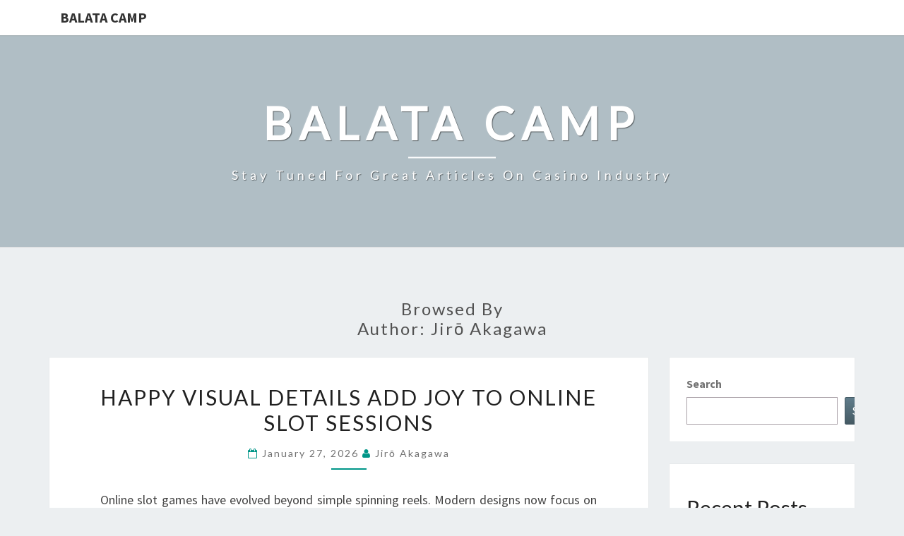

--- FILE ---
content_type: text/html; charset=UTF-8
request_url: https://balatacamp.net/author/admin
body_size: 96903
content:
<!DOCTYPE html>

<!--[if IE 8]>
<html id="ie8" lang="en-US">
<![endif]-->
<!--[if !(IE 8) ]><!-->
<html lang="en-US">
<!--<![endif]-->
<head>
<meta charset="UTF-8" />
<meta name="viewport" content="width=device-width" />
<link rel="profile" href="http://gmpg.org/xfn/11" />
<link rel="pingback" href="https://balatacamp.net/xmlrpc.php" />
<title>Jirō Akagawa &#8211; Balata Camp</title>
<meta name='robots' content='max-image-preview:large' />
<link rel='dns-prefetch' href='//fonts.googleapis.com' />
<link rel="alternate" type="application/rss+xml" title="Balata Camp &raquo; Feed" href="https://balatacamp.net/feed" />
<link rel="alternate" type="application/rss+xml" title="Balata Camp &raquo; Posts by Jirō Akagawa Feed" href="https://balatacamp.net/author/admin/feed" />
<style id='wp-img-auto-sizes-contain-inline-css' type='text/css'>
img:is([sizes=auto i],[sizes^="auto," i]){contain-intrinsic-size:3000px 1500px}
/*# sourceURL=wp-img-auto-sizes-contain-inline-css */
</style>
<style id='wp-emoji-styles-inline-css' type='text/css'>

	img.wp-smiley, img.emoji {
		display: inline !important;
		border: none !important;
		box-shadow: none !important;
		height: 1em !important;
		width: 1em !important;
		margin: 0 0.07em !important;
		vertical-align: -0.1em !important;
		background: none !important;
		padding: 0 !important;
	}
/*# sourceURL=wp-emoji-styles-inline-css */
</style>
<style id='wp-block-library-inline-css' type='text/css'>
:root{--wp-block-synced-color:#7a00df;--wp-block-synced-color--rgb:122,0,223;--wp-bound-block-color:var(--wp-block-synced-color);--wp-editor-canvas-background:#ddd;--wp-admin-theme-color:#007cba;--wp-admin-theme-color--rgb:0,124,186;--wp-admin-theme-color-darker-10:#006ba1;--wp-admin-theme-color-darker-10--rgb:0,107,160.5;--wp-admin-theme-color-darker-20:#005a87;--wp-admin-theme-color-darker-20--rgb:0,90,135;--wp-admin-border-width-focus:2px}@media (min-resolution:192dpi){:root{--wp-admin-border-width-focus:1.5px}}.wp-element-button{cursor:pointer}:root .has-very-light-gray-background-color{background-color:#eee}:root .has-very-dark-gray-background-color{background-color:#313131}:root .has-very-light-gray-color{color:#eee}:root .has-very-dark-gray-color{color:#313131}:root .has-vivid-green-cyan-to-vivid-cyan-blue-gradient-background{background:linear-gradient(135deg,#00d084,#0693e3)}:root .has-purple-crush-gradient-background{background:linear-gradient(135deg,#34e2e4,#4721fb 50%,#ab1dfe)}:root .has-hazy-dawn-gradient-background{background:linear-gradient(135deg,#faaca8,#dad0ec)}:root .has-subdued-olive-gradient-background{background:linear-gradient(135deg,#fafae1,#67a671)}:root .has-atomic-cream-gradient-background{background:linear-gradient(135deg,#fdd79a,#004a59)}:root .has-nightshade-gradient-background{background:linear-gradient(135deg,#330968,#31cdcf)}:root .has-midnight-gradient-background{background:linear-gradient(135deg,#020381,#2874fc)}:root{--wp--preset--font-size--normal:16px;--wp--preset--font-size--huge:42px}.has-regular-font-size{font-size:1em}.has-larger-font-size{font-size:2.625em}.has-normal-font-size{font-size:var(--wp--preset--font-size--normal)}.has-huge-font-size{font-size:var(--wp--preset--font-size--huge)}.has-text-align-center{text-align:center}.has-text-align-left{text-align:left}.has-text-align-right{text-align:right}.has-fit-text{white-space:nowrap!important}#end-resizable-editor-section{display:none}.aligncenter{clear:both}.items-justified-left{justify-content:flex-start}.items-justified-center{justify-content:center}.items-justified-right{justify-content:flex-end}.items-justified-space-between{justify-content:space-between}.screen-reader-text{border:0;clip-path:inset(50%);height:1px;margin:-1px;overflow:hidden;padding:0;position:absolute;width:1px;word-wrap:normal!important}.screen-reader-text:focus{background-color:#ddd;clip-path:none;color:#444;display:block;font-size:1em;height:auto;left:5px;line-height:normal;padding:15px 23px 14px;text-decoration:none;top:5px;width:auto;z-index:100000}html :where(.has-border-color){border-style:solid}html :where([style*=border-top-color]){border-top-style:solid}html :where([style*=border-right-color]){border-right-style:solid}html :where([style*=border-bottom-color]){border-bottom-style:solid}html :where([style*=border-left-color]){border-left-style:solid}html :where([style*=border-width]){border-style:solid}html :where([style*=border-top-width]){border-top-style:solid}html :where([style*=border-right-width]){border-right-style:solid}html :where([style*=border-bottom-width]){border-bottom-style:solid}html :where([style*=border-left-width]){border-left-style:solid}html :where(img[class*=wp-image-]){height:auto;max-width:100%}:where(figure){margin:0 0 1em}html :where(.is-position-sticky){--wp-admin--admin-bar--position-offset:var(--wp-admin--admin-bar--height,0px)}@media screen and (max-width:600px){html :where(.is-position-sticky){--wp-admin--admin-bar--position-offset:0px}}

/*# sourceURL=wp-block-library-inline-css */
</style><style id='wp-block-archives-inline-css' type='text/css'>
.wp-block-archives{box-sizing:border-box}.wp-block-archives-dropdown label{display:block}
/*# sourceURL=https://balatacamp.net/wp-includes/blocks/archives/style.min.css */
</style>
<style id='wp-block-categories-inline-css' type='text/css'>
.wp-block-categories{box-sizing:border-box}.wp-block-categories.alignleft{margin-right:2em}.wp-block-categories.alignright{margin-left:2em}.wp-block-categories.wp-block-categories-dropdown.aligncenter{text-align:center}.wp-block-categories .wp-block-categories__label{display:block;width:100%}
/*# sourceURL=https://balatacamp.net/wp-includes/blocks/categories/style.min.css */
</style>
<style id='wp-block-heading-inline-css' type='text/css'>
h1:where(.wp-block-heading).has-background,h2:where(.wp-block-heading).has-background,h3:where(.wp-block-heading).has-background,h4:where(.wp-block-heading).has-background,h5:where(.wp-block-heading).has-background,h6:where(.wp-block-heading).has-background{padding:1.25em 2.375em}h1.has-text-align-left[style*=writing-mode]:where([style*=vertical-lr]),h1.has-text-align-right[style*=writing-mode]:where([style*=vertical-rl]),h2.has-text-align-left[style*=writing-mode]:where([style*=vertical-lr]),h2.has-text-align-right[style*=writing-mode]:where([style*=vertical-rl]),h3.has-text-align-left[style*=writing-mode]:where([style*=vertical-lr]),h3.has-text-align-right[style*=writing-mode]:where([style*=vertical-rl]),h4.has-text-align-left[style*=writing-mode]:where([style*=vertical-lr]),h4.has-text-align-right[style*=writing-mode]:where([style*=vertical-rl]),h5.has-text-align-left[style*=writing-mode]:where([style*=vertical-lr]),h5.has-text-align-right[style*=writing-mode]:where([style*=vertical-rl]),h6.has-text-align-left[style*=writing-mode]:where([style*=vertical-lr]),h6.has-text-align-right[style*=writing-mode]:where([style*=vertical-rl]){rotate:180deg}
/*# sourceURL=https://balatacamp.net/wp-includes/blocks/heading/style.min.css */
</style>
<style id='wp-block-latest-comments-inline-css' type='text/css'>
ol.wp-block-latest-comments{box-sizing:border-box;margin-left:0}:where(.wp-block-latest-comments:not([style*=line-height] .wp-block-latest-comments__comment)){line-height:1.1}:where(.wp-block-latest-comments:not([style*=line-height] .wp-block-latest-comments__comment-excerpt p)){line-height:1.8}.has-dates :where(.wp-block-latest-comments:not([style*=line-height])),.has-excerpts :where(.wp-block-latest-comments:not([style*=line-height])){line-height:1.5}.wp-block-latest-comments .wp-block-latest-comments{padding-left:0}.wp-block-latest-comments__comment{list-style:none;margin-bottom:1em}.has-avatars .wp-block-latest-comments__comment{list-style:none;min-height:2.25em}.has-avatars .wp-block-latest-comments__comment .wp-block-latest-comments__comment-excerpt,.has-avatars .wp-block-latest-comments__comment .wp-block-latest-comments__comment-meta{margin-left:3.25em}.wp-block-latest-comments__comment-excerpt p{font-size:.875em;margin:.36em 0 1.4em}.wp-block-latest-comments__comment-date{display:block;font-size:.75em}.wp-block-latest-comments .avatar,.wp-block-latest-comments__comment-avatar{border-radius:1.5em;display:block;float:left;height:2.5em;margin-right:.75em;width:2.5em}.wp-block-latest-comments[class*=-font-size] a,.wp-block-latest-comments[style*=font-size] a{font-size:inherit}
/*# sourceURL=https://balatacamp.net/wp-includes/blocks/latest-comments/style.min.css */
</style>
<style id='wp-block-latest-posts-inline-css' type='text/css'>
.wp-block-latest-posts{box-sizing:border-box}.wp-block-latest-posts.alignleft{margin-right:2em}.wp-block-latest-posts.alignright{margin-left:2em}.wp-block-latest-posts.wp-block-latest-posts__list{list-style:none}.wp-block-latest-posts.wp-block-latest-posts__list li{clear:both;overflow-wrap:break-word}.wp-block-latest-posts.is-grid{display:flex;flex-wrap:wrap}.wp-block-latest-posts.is-grid li{margin:0 1.25em 1.25em 0;width:100%}@media (min-width:600px){.wp-block-latest-posts.columns-2 li{width:calc(50% - .625em)}.wp-block-latest-posts.columns-2 li:nth-child(2n){margin-right:0}.wp-block-latest-posts.columns-3 li{width:calc(33.33333% - .83333em)}.wp-block-latest-posts.columns-3 li:nth-child(3n){margin-right:0}.wp-block-latest-posts.columns-4 li{width:calc(25% - .9375em)}.wp-block-latest-posts.columns-4 li:nth-child(4n){margin-right:0}.wp-block-latest-posts.columns-5 li{width:calc(20% - 1em)}.wp-block-latest-posts.columns-5 li:nth-child(5n){margin-right:0}.wp-block-latest-posts.columns-6 li{width:calc(16.66667% - 1.04167em)}.wp-block-latest-posts.columns-6 li:nth-child(6n){margin-right:0}}:root :where(.wp-block-latest-posts.is-grid){padding:0}:root :where(.wp-block-latest-posts.wp-block-latest-posts__list){padding-left:0}.wp-block-latest-posts__post-author,.wp-block-latest-posts__post-date{display:block;font-size:.8125em}.wp-block-latest-posts__post-excerpt,.wp-block-latest-posts__post-full-content{margin-bottom:1em;margin-top:.5em}.wp-block-latest-posts__featured-image a{display:inline-block}.wp-block-latest-posts__featured-image img{height:auto;max-width:100%;width:auto}.wp-block-latest-posts__featured-image.alignleft{float:left;margin-right:1em}.wp-block-latest-posts__featured-image.alignright{float:right;margin-left:1em}.wp-block-latest-posts__featured-image.aligncenter{margin-bottom:1em;text-align:center}
/*# sourceURL=https://balatacamp.net/wp-includes/blocks/latest-posts/style.min.css */
</style>
<style id='wp-block-search-inline-css' type='text/css'>
.wp-block-search__button{margin-left:10px;word-break:normal}.wp-block-search__button.has-icon{line-height:0}.wp-block-search__button svg{height:1.25em;min-height:24px;min-width:24px;width:1.25em;fill:currentColor;vertical-align:text-bottom}:where(.wp-block-search__button){border:1px solid #ccc;padding:6px 10px}.wp-block-search__inside-wrapper{display:flex;flex:auto;flex-wrap:nowrap;max-width:100%}.wp-block-search__label{width:100%}.wp-block-search.wp-block-search__button-only .wp-block-search__button{box-sizing:border-box;display:flex;flex-shrink:0;justify-content:center;margin-left:0;max-width:100%}.wp-block-search.wp-block-search__button-only .wp-block-search__inside-wrapper{min-width:0!important;transition-property:width}.wp-block-search.wp-block-search__button-only .wp-block-search__input{flex-basis:100%;transition-duration:.3s}.wp-block-search.wp-block-search__button-only.wp-block-search__searchfield-hidden,.wp-block-search.wp-block-search__button-only.wp-block-search__searchfield-hidden .wp-block-search__inside-wrapper{overflow:hidden}.wp-block-search.wp-block-search__button-only.wp-block-search__searchfield-hidden .wp-block-search__input{border-left-width:0!important;border-right-width:0!important;flex-basis:0;flex-grow:0;margin:0;min-width:0!important;padding-left:0!important;padding-right:0!important;width:0!important}:where(.wp-block-search__input){appearance:none;border:1px solid #949494;flex-grow:1;font-family:inherit;font-size:inherit;font-style:inherit;font-weight:inherit;letter-spacing:inherit;line-height:inherit;margin-left:0;margin-right:0;min-width:3rem;padding:8px;text-decoration:unset!important;text-transform:inherit}:where(.wp-block-search__button-inside .wp-block-search__inside-wrapper){background-color:#fff;border:1px solid #949494;box-sizing:border-box;padding:4px}:where(.wp-block-search__button-inside .wp-block-search__inside-wrapper) .wp-block-search__input{border:none;border-radius:0;padding:0 4px}:where(.wp-block-search__button-inside .wp-block-search__inside-wrapper) .wp-block-search__input:focus{outline:none}:where(.wp-block-search__button-inside .wp-block-search__inside-wrapper) :where(.wp-block-search__button){padding:4px 8px}.wp-block-search.aligncenter .wp-block-search__inside-wrapper{margin:auto}.wp-block[data-align=right] .wp-block-search.wp-block-search__button-only .wp-block-search__inside-wrapper{float:right}
/*# sourceURL=https://balatacamp.net/wp-includes/blocks/search/style.min.css */
</style>
<style id='wp-block-group-inline-css' type='text/css'>
.wp-block-group{box-sizing:border-box}:where(.wp-block-group.wp-block-group-is-layout-constrained){position:relative}
/*# sourceURL=https://balatacamp.net/wp-includes/blocks/group/style.min.css */
</style>
<style id='global-styles-inline-css' type='text/css'>
:root{--wp--preset--aspect-ratio--square: 1;--wp--preset--aspect-ratio--4-3: 4/3;--wp--preset--aspect-ratio--3-4: 3/4;--wp--preset--aspect-ratio--3-2: 3/2;--wp--preset--aspect-ratio--2-3: 2/3;--wp--preset--aspect-ratio--16-9: 16/9;--wp--preset--aspect-ratio--9-16: 9/16;--wp--preset--color--black: #000000;--wp--preset--color--cyan-bluish-gray: #abb8c3;--wp--preset--color--white: #ffffff;--wp--preset--color--pale-pink: #f78da7;--wp--preset--color--vivid-red: #cf2e2e;--wp--preset--color--luminous-vivid-orange: #ff6900;--wp--preset--color--luminous-vivid-amber: #fcb900;--wp--preset--color--light-green-cyan: #7bdcb5;--wp--preset--color--vivid-green-cyan: #00d084;--wp--preset--color--pale-cyan-blue: #8ed1fc;--wp--preset--color--vivid-cyan-blue: #0693e3;--wp--preset--color--vivid-purple: #9b51e0;--wp--preset--gradient--vivid-cyan-blue-to-vivid-purple: linear-gradient(135deg,rgb(6,147,227) 0%,rgb(155,81,224) 100%);--wp--preset--gradient--light-green-cyan-to-vivid-green-cyan: linear-gradient(135deg,rgb(122,220,180) 0%,rgb(0,208,130) 100%);--wp--preset--gradient--luminous-vivid-amber-to-luminous-vivid-orange: linear-gradient(135deg,rgb(252,185,0) 0%,rgb(255,105,0) 100%);--wp--preset--gradient--luminous-vivid-orange-to-vivid-red: linear-gradient(135deg,rgb(255,105,0) 0%,rgb(207,46,46) 100%);--wp--preset--gradient--very-light-gray-to-cyan-bluish-gray: linear-gradient(135deg,rgb(238,238,238) 0%,rgb(169,184,195) 100%);--wp--preset--gradient--cool-to-warm-spectrum: linear-gradient(135deg,rgb(74,234,220) 0%,rgb(151,120,209) 20%,rgb(207,42,186) 40%,rgb(238,44,130) 60%,rgb(251,105,98) 80%,rgb(254,248,76) 100%);--wp--preset--gradient--blush-light-purple: linear-gradient(135deg,rgb(255,206,236) 0%,rgb(152,150,240) 100%);--wp--preset--gradient--blush-bordeaux: linear-gradient(135deg,rgb(254,205,165) 0%,rgb(254,45,45) 50%,rgb(107,0,62) 100%);--wp--preset--gradient--luminous-dusk: linear-gradient(135deg,rgb(255,203,112) 0%,rgb(199,81,192) 50%,rgb(65,88,208) 100%);--wp--preset--gradient--pale-ocean: linear-gradient(135deg,rgb(255,245,203) 0%,rgb(182,227,212) 50%,rgb(51,167,181) 100%);--wp--preset--gradient--electric-grass: linear-gradient(135deg,rgb(202,248,128) 0%,rgb(113,206,126) 100%);--wp--preset--gradient--midnight: linear-gradient(135deg,rgb(2,3,129) 0%,rgb(40,116,252) 100%);--wp--preset--font-size--small: 13px;--wp--preset--font-size--medium: 20px;--wp--preset--font-size--large: 36px;--wp--preset--font-size--x-large: 42px;--wp--preset--spacing--20: 0.44rem;--wp--preset--spacing--30: 0.67rem;--wp--preset--spacing--40: 1rem;--wp--preset--spacing--50: 1.5rem;--wp--preset--spacing--60: 2.25rem;--wp--preset--spacing--70: 3.38rem;--wp--preset--spacing--80: 5.06rem;--wp--preset--shadow--natural: 6px 6px 9px rgba(0, 0, 0, 0.2);--wp--preset--shadow--deep: 12px 12px 50px rgba(0, 0, 0, 0.4);--wp--preset--shadow--sharp: 6px 6px 0px rgba(0, 0, 0, 0.2);--wp--preset--shadow--outlined: 6px 6px 0px -3px rgb(255, 255, 255), 6px 6px rgb(0, 0, 0);--wp--preset--shadow--crisp: 6px 6px 0px rgb(0, 0, 0);}:where(.is-layout-flex){gap: 0.5em;}:where(.is-layout-grid){gap: 0.5em;}body .is-layout-flex{display: flex;}.is-layout-flex{flex-wrap: wrap;align-items: center;}.is-layout-flex > :is(*, div){margin: 0;}body .is-layout-grid{display: grid;}.is-layout-grid > :is(*, div){margin: 0;}:where(.wp-block-columns.is-layout-flex){gap: 2em;}:where(.wp-block-columns.is-layout-grid){gap: 2em;}:where(.wp-block-post-template.is-layout-flex){gap: 1.25em;}:where(.wp-block-post-template.is-layout-grid){gap: 1.25em;}.has-black-color{color: var(--wp--preset--color--black) !important;}.has-cyan-bluish-gray-color{color: var(--wp--preset--color--cyan-bluish-gray) !important;}.has-white-color{color: var(--wp--preset--color--white) !important;}.has-pale-pink-color{color: var(--wp--preset--color--pale-pink) !important;}.has-vivid-red-color{color: var(--wp--preset--color--vivid-red) !important;}.has-luminous-vivid-orange-color{color: var(--wp--preset--color--luminous-vivid-orange) !important;}.has-luminous-vivid-amber-color{color: var(--wp--preset--color--luminous-vivid-amber) !important;}.has-light-green-cyan-color{color: var(--wp--preset--color--light-green-cyan) !important;}.has-vivid-green-cyan-color{color: var(--wp--preset--color--vivid-green-cyan) !important;}.has-pale-cyan-blue-color{color: var(--wp--preset--color--pale-cyan-blue) !important;}.has-vivid-cyan-blue-color{color: var(--wp--preset--color--vivid-cyan-blue) !important;}.has-vivid-purple-color{color: var(--wp--preset--color--vivid-purple) !important;}.has-black-background-color{background-color: var(--wp--preset--color--black) !important;}.has-cyan-bluish-gray-background-color{background-color: var(--wp--preset--color--cyan-bluish-gray) !important;}.has-white-background-color{background-color: var(--wp--preset--color--white) !important;}.has-pale-pink-background-color{background-color: var(--wp--preset--color--pale-pink) !important;}.has-vivid-red-background-color{background-color: var(--wp--preset--color--vivid-red) !important;}.has-luminous-vivid-orange-background-color{background-color: var(--wp--preset--color--luminous-vivid-orange) !important;}.has-luminous-vivid-amber-background-color{background-color: var(--wp--preset--color--luminous-vivid-amber) !important;}.has-light-green-cyan-background-color{background-color: var(--wp--preset--color--light-green-cyan) !important;}.has-vivid-green-cyan-background-color{background-color: var(--wp--preset--color--vivid-green-cyan) !important;}.has-pale-cyan-blue-background-color{background-color: var(--wp--preset--color--pale-cyan-blue) !important;}.has-vivid-cyan-blue-background-color{background-color: var(--wp--preset--color--vivid-cyan-blue) !important;}.has-vivid-purple-background-color{background-color: var(--wp--preset--color--vivid-purple) !important;}.has-black-border-color{border-color: var(--wp--preset--color--black) !important;}.has-cyan-bluish-gray-border-color{border-color: var(--wp--preset--color--cyan-bluish-gray) !important;}.has-white-border-color{border-color: var(--wp--preset--color--white) !important;}.has-pale-pink-border-color{border-color: var(--wp--preset--color--pale-pink) !important;}.has-vivid-red-border-color{border-color: var(--wp--preset--color--vivid-red) !important;}.has-luminous-vivid-orange-border-color{border-color: var(--wp--preset--color--luminous-vivid-orange) !important;}.has-luminous-vivid-amber-border-color{border-color: var(--wp--preset--color--luminous-vivid-amber) !important;}.has-light-green-cyan-border-color{border-color: var(--wp--preset--color--light-green-cyan) !important;}.has-vivid-green-cyan-border-color{border-color: var(--wp--preset--color--vivid-green-cyan) !important;}.has-pale-cyan-blue-border-color{border-color: var(--wp--preset--color--pale-cyan-blue) !important;}.has-vivid-cyan-blue-border-color{border-color: var(--wp--preset--color--vivid-cyan-blue) !important;}.has-vivid-purple-border-color{border-color: var(--wp--preset--color--vivid-purple) !important;}.has-vivid-cyan-blue-to-vivid-purple-gradient-background{background: var(--wp--preset--gradient--vivid-cyan-blue-to-vivid-purple) !important;}.has-light-green-cyan-to-vivid-green-cyan-gradient-background{background: var(--wp--preset--gradient--light-green-cyan-to-vivid-green-cyan) !important;}.has-luminous-vivid-amber-to-luminous-vivid-orange-gradient-background{background: var(--wp--preset--gradient--luminous-vivid-amber-to-luminous-vivid-orange) !important;}.has-luminous-vivid-orange-to-vivid-red-gradient-background{background: var(--wp--preset--gradient--luminous-vivid-orange-to-vivid-red) !important;}.has-very-light-gray-to-cyan-bluish-gray-gradient-background{background: var(--wp--preset--gradient--very-light-gray-to-cyan-bluish-gray) !important;}.has-cool-to-warm-spectrum-gradient-background{background: var(--wp--preset--gradient--cool-to-warm-spectrum) !important;}.has-blush-light-purple-gradient-background{background: var(--wp--preset--gradient--blush-light-purple) !important;}.has-blush-bordeaux-gradient-background{background: var(--wp--preset--gradient--blush-bordeaux) !important;}.has-luminous-dusk-gradient-background{background: var(--wp--preset--gradient--luminous-dusk) !important;}.has-pale-ocean-gradient-background{background: var(--wp--preset--gradient--pale-ocean) !important;}.has-electric-grass-gradient-background{background: var(--wp--preset--gradient--electric-grass) !important;}.has-midnight-gradient-background{background: var(--wp--preset--gradient--midnight) !important;}.has-small-font-size{font-size: var(--wp--preset--font-size--small) !important;}.has-medium-font-size{font-size: var(--wp--preset--font-size--medium) !important;}.has-large-font-size{font-size: var(--wp--preset--font-size--large) !important;}.has-x-large-font-size{font-size: var(--wp--preset--font-size--x-large) !important;}
/*# sourceURL=global-styles-inline-css */
</style>

<style id='classic-theme-styles-inline-css' type='text/css'>
/*! This file is auto-generated */
.wp-block-button__link{color:#fff;background-color:#32373c;border-radius:9999px;box-shadow:none;text-decoration:none;padding:calc(.667em + 2px) calc(1.333em + 2px);font-size:1.125em}.wp-block-file__button{background:#32373c;color:#fff;text-decoration:none}
/*# sourceURL=/wp-includes/css/classic-themes.min.css */
</style>
<link rel='stylesheet' id='bootstrap-css' href='https://balatacamp.net/wp-content/themes/nisarg/css/bootstrap.css?ver=6.9' type='text/css' media='all' />
<link rel='stylesheet' id='font-awesome-css' href='https://balatacamp.net/wp-content/themes/nisarg/font-awesome/css/font-awesome.min.css?ver=6.9' type='text/css' media='all' />
<link rel='stylesheet' id='nisarg-style-css' href='https://balatacamp.net/wp-content/themes/nisarg/style.css?ver=6.9' type='text/css' media='all' />
<style id='nisarg-style-inline-css' type='text/css'>
	/* Color Scheme */

	/* Accent Color */

	a:active,
	a:hover,
	a:focus {
	    color: #009688;
	}

	.main-navigation .primary-menu > li > a:hover, .main-navigation .primary-menu > li > a:focus {
		color: #009688;
	}
	
	.main-navigation .primary-menu .sub-menu .current_page_item > a,
	.main-navigation .primary-menu .sub-menu .current-menu-item > a {
		color: #009688;
	}
	.main-navigation .primary-menu .sub-menu .current_page_item > a:hover,
	.main-navigation .primary-menu .sub-menu .current_page_item > a:focus,
	.main-navigation .primary-menu .sub-menu .current-menu-item > a:hover,
	.main-navigation .primary-menu .sub-menu .current-menu-item > a:focus {
		background-color: #fff;
		color: #009688;
	}
	.dropdown-toggle:hover,
	.dropdown-toggle:focus {
		color: #009688;
	}
	.pagination .current,
	.dark .pagination .current {
		background-color: #009688;
		border: 1px solid #009688;
	}
	blockquote {
		border-color: #009688;
	}
	@media (min-width: 768px){
		.main-navigation .primary-menu > .current_page_item > a,
		.main-navigation .primary-menu > .current_page_item > a:hover,
		.main-navigation .primary-menu > .current_page_item > a:focus,
		.main-navigation .primary-menu > .current-menu-item > a,
		.main-navigation .primary-menu > .current-menu-item > a:hover,
		.main-navigation .primary-menu > .current-menu-item > a:focus,
		.main-navigation .primary-menu > .current_page_ancestor > a,
		.main-navigation .primary-menu > .current_page_ancestor > a:hover,
		.main-navigation .primary-menu > .current_page_ancestor > a:focus,
		.main-navigation .primary-menu > .current-menu-ancestor > a,
		.main-navigation .primary-menu > .current-menu-ancestor > a:hover,
		.main-navigation .primary-menu > .current-menu-ancestor > a:focus {
			border-top: 4px solid #009688;
		}
		.main-navigation ul ul a:hover,
		.main-navigation ul ul a.focus {
			color: #fff;
			background-color: #009688;
		}
	}

	.main-navigation .primary-menu > .open > a, .main-navigation .primary-menu > .open > a:hover, .main-navigation .primary-menu > .open > a:focus {
		color: #009688;
	}

	.main-navigation .primary-menu > li > .sub-menu  li > a:hover,
	.main-navigation .primary-menu > li > .sub-menu  li > a:focus {
		color: #fff;
		background-color: #009688;
	}

	@media (max-width: 767px) {
		.main-navigation .primary-menu .open .sub-menu > li > a:hover {
			color: #fff;
			background-color: #009688;
		}
	}

	.sticky-post{
		color: #fff;
	    background: #009688; 
	}
	
	.entry-title a:hover,
	.entry-title a:focus{
	    color: #009688;
	}

	.entry-header .entry-meta::after{
	    background: #009688;
	}

	.fa {
		color: #009688;
	}

	.btn-default{
		border-bottom: 1px solid #009688;
	}

	.btn-default:hover, .btn-default:focus{
	    border-bottom: 1px solid #009688;
	    background-color: #009688;
	}

	.nav-previous:hover, .nav-next:hover{
	    border: 1px solid #009688;
	    background-color: #009688;
	}

	.next-post a:hover,.prev-post a:hover{
	    color: #009688;
	}

	.posts-navigation .next-post a:hover .fa, .posts-navigation .prev-post a:hover .fa{
	    color: #009688;
	}


	#secondary .widget-title::after{
		position: absolute;
	    width: 50px;
	    display: block;
	    height: 4px;    
	    bottom: -15px;
		background-color: #009688;
	    content: "";
	}

	#secondary .widget a:hover,
	#secondary .widget a:focus,
	.dark #secondary .widget #recentcomments a:hover,
	.dark #secondary .widget #recentcomments a:focus {
		color: #009688;
	}

	#secondary .widget_calendar tbody a {
		color: #fff;
		padding: 0.2em;
	    background-color: #009688;
	}

	#secondary .widget_calendar tbody a:hover{
		color: #fff;
	    padding: 0.2em;
	    background-color: #009688;  
	}	

	.dark .comment-respond #submit,
	.dark .main-navigation .menu-toggle:hover, 
	.dark .main-navigation .menu-toggle:focus,
	.dark html input[type="button"], 
	.dark input[type="reset"], 
	.dark input[type="submit"] {
		background: #009688;
		color: #fff;
	}
	
	.dark a {
		color: #009688;
	}

/*# sourceURL=nisarg-style-inline-css */
</style>
<link rel='stylesheet' id='nisarg-google-fonts-css' href='https://fonts.googleapis.com/css?family=Source+Sans+Pro%3A400%2C700%7CLato%3A400&#038;display=swap' type='text/css' media='all' />
<link rel='stylesheet' id='child-theme-style-css' href='https://balatacamp.net/wp-content/themes/NisargChild/style.css?ver=1.01357937708' type='text/css' media='all' />
<script type="text/javascript" src="https://balatacamp.net/wp-includes/js/jquery/jquery.min.js?ver=3.7.1" id="jquery-core-js"></script>
<script type="text/javascript" src="https://balatacamp.net/wp-includes/js/jquery/jquery-migrate.min.js?ver=3.4.1" id="jquery-migrate-js"></script>
<link rel="https://api.w.org/" href="https://balatacamp.net/wp-json/" /><link rel="alternate" title="JSON" type="application/json" href="https://balatacamp.net/wp-json/wp/v2/users/1" /><link rel="EditURI" type="application/rsd+xml" title="RSD" href="https://balatacamp.net/xmlrpc.php?rsd" />

<style type="text/css">
        .site-header { background: ; }
</style>


	<style type="text/css">
		body,
		button,
		input,
		select,
		textarea {
		    font-family:  'Source Sans Pro',-apple-system,BlinkMacSystemFont,"Segoe UI",Roboto,Oxygen-Sans,Ubuntu,Cantarell,"Helvetica Neue",sans-serif;
		    font-weight: 400;
		    font-style: normal; 
		}
		h1,h2,h3,h4,h5,h6 {
	    	font-family: 'Lato',-apple-system,BlinkMacSystemFont,"Segoe UI",Roboto,Oxygen-Sans,Ubuntu,Cantarell,"Helvetica Neue",sans-serif;
	    	font-weight: 400;
	    	font-style: normal;
	    }
	    .navbar-brand,
	    #site-navigation.main-navigation ul {
	    	font-family: 'Source Sans Pro',-apple-system,BlinkMacSystemFont,"Segoe UI",Roboto,Oxygen-Sans,Ubuntu,Cantarell,"Helvetica Neue",sans-serif;
	    }
	    #site-navigation.main-navigation ul {
	    	font-weight: 400;
	    	font-style: normal;
	    }
	</style>

			<style type="text/css" id="nisarg-header-css">
					.site-header{
				-webkit-box-shadow: 0px 0px 1px 1px rgba(182,182,182,0.3);
		    	-moz-box-shadow: 0px 0px 1px 1px rgba(182,182,182,0.3);
		    	-o-box-shadow: 0px 0px 1px 1px rgba(182,182,182,0.3);
		    	box-shadow: 0px 0px 1px 1px rgba(182,182,182,0.3);
			}
			.site-header {
					height: 300px;
				}
				@media (max-width: 767px) {
					.site-header {
						height: 200px;
					}
				}
				@media (max-width: 359px) {
					.site-header {
						height: 150px;
					}
				}
					.site-header .home-link {
				min-height: 0;
			}
					.site-title,
			.site-description,
			.dark .site-title,
			.dark .site-description {
				color: #fff;
			}
			.site-title::after{
				background: #fff;
				content:"";
			}
		</style>
		</head>
<body class="archive author author-admin author-1 wp-embed-responsive wp-theme-nisarg wp-child-theme-NisargChild light">
<div id="page" class="hfeed site">
<header id="masthead"   role="banner">
	<nav id="site-navigation" class="main-navigation navbar-fixed-top navbar-left" role="navigation">
		<!-- Brand and toggle get grouped for better mobile display -->
		<div class="container" id="navigation_menu">
			<div class="navbar-header">
									<a class="navbar-brand" href="https://balatacamp.net/">Balata Camp</a>
			</div><!-- .navbar-header -->
					</div><!--#container-->
	</nav>
	<div id="cc_spacer"></div><!-- used to clear fixed navigation by the themes js -->

		<div class="site-header">
		<div class="site-branding">
			<a class="home-link" href="https://balatacamp.net/" title="Balata Camp" rel="home">
				<h1 class="site-title">Balata Camp</h1>
				<h2 class="site-description">Stay tuned for great articles on casino industry</h2>
			</a>
		</div><!--.site-branding-->
	</div><!--.site-header-->
	
</header>
<div id="content" class="site-content">
	<div class="container">
		<div class="row">
							<header class="archive-page-header">
					<h3 class="archive-page-title">Browsed by<br>Author: <span>Jirō Akagawa</span></h3>				</header><!-- .page-header -->
				<div id="primary" class="col-md-9 content-area">
					<main id="main" class="site-main" role="main">
					
<article id="post-1384"  class="post-content post-1384 post type-post status-publish format-standard hentry category-slot">

	
	
	<header class="entry-header">

		<span class="screen-reader-text">Happy Visual Details Add Joy To Online Slot Sessions</span>

					<h2 class="entry-title">
				<a href="https://balatacamp.net/slot/happy-visual-details-add-joy-to-online-slot-sessions.htm" rel="bookmark">Happy Visual Details Add Joy To Online Slot Sessions</a>
			</h2>
		
				<div class="entry-meta">
			<h5 class="entry-date"><i class="fa fa-calendar-o"></i> <a href="https://balatacamp.net/slot/happy-visual-details-add-joy-to-online-slot-sessions.htm" title="1:24 pm" rel="bookmark"><time class="entry-date" datetime="2026-01-27T13:24:50+00:00" pubdate>January 27, 2026 </time></a><span class="byline"><span class="sep"></span><i class="fa fa-user"></i>
<span class="author vcard"><a class="url fn n" href="https://balatacamp.net/author/admin" title="View all posts by Jirō Akagawa" rel="author">Jirō Akagawa</a></span></span></h5>
		</div><!-- .entry-meta -->
			</header><!-- .entry-header -->

	<div class="entry-summary">
		<p style="text-align: justify;">Online slot games have evolved beyond simple spinning reels. Modern designs now focus on creating immersive experiences that delight the senses and keep players engaged. Happy visual details play a key role in transforming each spin into a moment of joy.</p>
<h2 style="text-align: justify;">Engaging Graphics That Spark Delight</h2>
<ul style="text-align: justify;">
<li><strong>Vibrant Colors:</strong> Bright, cheerful colors instantly uplift moods and create a welcoming atmosphere. Players feel energized as reels spin through playful palettes that stimulate excitement.</li>
<li><strong>Animated Symbols:</strong> Joyful animations bring symbols to life, making every win feel like a small celebration. From sparkling gems to bouncing characters, movement keeps sessions lively.</li>
<li><strong>Thematic Imagery:</strong> Whether it is tropical islands, enchanted forests, or festive celebrations, visual themes transport players into captivating worlds. This sense of immersion enhances the fun and entertainment value of each session.</li>
</ul>
<h2 style="text-align: justify;">Rewarding Visual Feedback</h2>
<ul style="text-align: justify;">
<li><strong>Exciting Win Animations:</strong> Celebratory effects such as fireworks, confetti, or glowing symbols make even modest wins feel special. These happy cues encourage continued play.</li>
<li><strong>Interactive Bonus Features:</strong> Engaging visuals during bonus rounds create anticipation and delight. Colorful graphics combined with movement make rewards feel tangible and satisfying.</li>
<li><strong>Progress Indicators:</strong> Fun progress bars and cheerful notifications provide a sense of achievement. Visual milestones give players motivation and enjoyment throughout the gaming experience.</li>
</ul>
<h2 style="text-align: justify;">Aesthetic Details That Enhance Mood</h2>
<ul style="text-align: justify;">
<li><strong>Smooth Transitions:</strong> Seamless animations and gentle visual effects reduce strain and create a relaxing experience. Players can enjoy extended sessions without visual fatigue.</li>
<li><strong>Charming Character Design:</strong> Lovable mascots or playful icons add personality to games. Characters that express joy, surprise, or excitement invite players to share in the fun.</li>
<li><strong>Ambient Effects:</strong> Subtle visual touches, such as sparkling backgrounds or twinkling lights, create an uplifting atmosphere without overwhelming the senses.</li>
</ul>
<h2 style="text-align: justify;">Visual Joy as a Player Experience Strategy</h2>
<p style="text-align: justify;">Happy visual details do more than entertain they foster emotional connection. Players are more likely to return to <strong><a href="https://drinkarcticchill.com/our-story/">slot777</a> </strong>games that make them smile, feel relaxed, and provide constant small rewards. Optimized visuals contribute to longer sessions and overall enjoyment, encouraging players to explore new features with curiosity.</p>
<h2 style="text-align: justify;">Conclusion</h2>
<p style="text-align: justify;">The role of happy visual details in online slot games is undeniable. Vibrant graphics, animated symbols, interactive bonuses, and charming aesthetics all combine to create joyful experiences. Players are drawn to sessions that feel rewarding and visually engaging, proving that thoughtful design can transform every spin into a source of happiness. By prioritizing these visual elements, online slots offer more than gameplay they offer moments of delight that keep players coming back for more.</p>
	</div><!-- .entry-summary -->

	<footer class="entry-footer">
			</footer><!-- .entry-footer -->
</article><!-- #post-## -->

<article id="post-1381"  class="post-content post-1381 post type-post status-publish format-standard hentry category-betting">

	
	
	<header class="entry-header">

		<span class="screen-reader-text">NFL Bets Services Introduce Helpful Tools Supporting Responsible Play</span>

					<h2 class="entry-title">
				<a href="https://balatacamp.net/betting/nfl-bets-services-introduce-helpful-tools-supporting-responsible-play.htm" rel="bookmark">NFL Bets Services Introduce Helpful Tools Supporting Responsible Play</a>
			</h2>
		
				<div class="entry-meta">
			<h5 class="entry-date"><i class="fa fa-calendar-o"></i> <a href="https://balatacamp.net/betting/nfl-bets-services-introduce-helpful-tools-supporting-responsible-play.htm" title="12:11 pm" rel="bookmark"><time class="entry-date" datetime="2026-01-25T12:11:17+00:00" pubdate>January 25, 2026 </time></a><span class="byline"><span class="sep"></span><i class="fa fa-user"></i>
<span class="author vcard"><a class="url fn n" href="https://balatacamp.net/author/admin" title="View all posts by Jirō Akagawa" rel="author">Jirō Akagawa</a></span></span></h5>
		</div><!-- .entry-meta -->
			</header><!-- .entry-header -->

	<div class="entry-summary">
		<p style="text-align: justify;">In the fast-paced world of NFL betting, players are increasingly seeking safe, responsible ways to enjoy their favorite pastime. Betting platforms are stepping up by introducing innovative tools designed to promote responsible play while maintaining a thrilling experience. These measures not only enhance user safety but also elevate overall enjoyment.</p>
<h2 style="text-align: justify;">Personalized Betting Limits</h2>
<p style="text-align: justify;">One of the most effective strategies for responsible betting is the ability to set personalized limits. NFL betting platforms now offer:</p>
<ul style="text-align: justify;">
<li><strong>Deposit Limits:</strong> Players can cap the amount they deposit daily, weekly, or monthly.</li>
<li><strong>Wager Limits:</strong> Users can restrict the size of individual bets, helping manage risk and avoid overspending.</li>
<li><strong>Loss Limits:</strong> Platforms allow bettors to set boundaries for potential losses, creating a safety net during losing streaks.</li>
</ul>
<p style="text-align: justify;">These limits empower players to enjoy NFL betting without exceeding their personal comfort levels, ensuring a balanced approach to gaming. Many bettors pursue the <strong><a href="https://www.recht-als-kultur.de/sportarten/nfl-wetten/">beste NFL Wetten</a></strong> to capitalize on top matchups and expert predictions.</p>
<h2 style="text-align: justify;">Self-Assessment and Monitoring Tools</h2>
<p style="text-align: justify;">Self-awareness is key to responsible play. Many betting services now feature intuitive self-assessment tools that help players:</p>
<ul style="text-align: justify;">
<li><strong>Track Activity:</strong> Monitor time spent and betting patterns to identify potential risks.</li>
<li><strong>Receive Personalized Feedback:</strong> Platforms provide insights and suggestions based on individual betting habits.</li>
<li><strong>Encourage Healthy Play:</strong> Notifications prompt breaks or adjustments when betting activity reaches certain thresholds.</li>
</ul>
<p style="text-align: justify;">These tools foster mindfulness, helping users stay in control while enjoying NFL betting excitement.</p>
<h2 style="text-align: justify;">Temporary Breaks and Self-Exclusion Options</h2>
<p style="text-align: justify;">For players who need time away from betting, platforms offer temporary breaks or self-exclusion programs. Key benefits include:</p>
<ul style="text-align: justify;">
<li><strong>Cooling-Off Periods:</strong> Short-term suspensions allow players to step back and reassess their betting behavior.</li>
<li><strong>Extended Self-Exclusion:</strong> Longer-term options provide peace of mind for those who need a complete break.</li>
<li><strong>Easy Reinstatement:</strong> Players can return to betting with clear guidance once they are ready, promoting a safe and structured return.</li>
</ul>
<p style="text-align: justify;">These options demonstrate a commitment to player well-being and responsible engagement.</p>
<h2 style="text-align: justify;">Educational Resources and Awareness</h2>
<p style="text-align: justify;">Knowledge is a powerful tool in responsible betting. NFL betting platforms are increasingly offering:</p>
<ul style="text-align: justify;">
<li><strong>Guides and Tutorials:</strong> Step-by-step materials explaining responsible betting strategies.</li>
<li><strong>Risk Awareness Content:</strong> Information about potential pitfalls and how to avoid them.</li>
<li><strong>Interactive Tools:</strong> Simulations and calculators that teach players how to manage their bankroll effectively.</li>
</ul>
<p style="text-align: justify;">By equipping players with these resources, platforms help create a more informed and confident betting community.</p>
<h2 style="text-align: justify;">Promoting a Positive Betting Experience</h2>
<p style="text-align: justify;">Ultimately, the introduction of these tools ensures that NFL betting remains both fun and safe. By offering personalized limits, self-assessment features, break options, and educational resources, platforms are making responsible play an integral part of the experience. Players can engage with their favorite NFL matchups knowing they are supported by robust, user-friendly systems designed to encourage balance and enjoyment.</p>
<p style="text-align: justify;">With these innovations, NFL betting is evolving into a safer, more enjoyable activity that prioritizes player health while keeping the excitement of the game alive.</p>
	</div><!-- .entry-summary -->

	<footer class="entry-footer">
			</footer><!-- .entry-footer -->
</article><!-- #post-## -->

<article id="post-1379"  class="post-content post-1379 post type-post status-publish format-standard hentry category-slot">

	
	
	<header class="entry-header">

		<span class="screen-reader-text">Bright and Engaging Slot Games Online Enhance Player Enjoyment</span>

					<h2 class="entry-title">
				<a href="https://balatacamp.net/slot/bright-and-engaging-slot-games-online-enhance-player-enjoyment.htm" rel="bookmark">Bright and Engaging Slot Games Online Enhance Player Enjoyment</a>
			</h2>
		
				<div class="entry-meta">
			<h5 class="entry-date"><i class="fa fa-calendar-o"></i> <a href="https://balatacamp.net/slot/bright-and-engaging-slot-games-online-enhance-player-enjoyment.htm" title="5:13 am" rel="bookmark"><time class="entry-date" datetime="2026-01-25T05:13:05+00:00" pubdate>January 25, 2026 </time></a><span class="byline"><span class="sep"></span><i class="fa fa-user"></i>
<span class="author vcard"><a class="url fn n" href="https://balatacamp.net/author/admin" title="View all posts by Jirō Akagawa" rel="author">Jirō Akagawa</a></span></span></h5>
		</div><!-- .entry-meta -->
			</header><!-- .entry-header -->

	<div class="entry-summary">
		<p style="text-align: justify;">Online slot games have become a favorite entertainment choice for players seeking fun, color, and excitement from the comfort of home. With visually rich designs, smooth gameplay, and interactive features, today’s digital slot experiences focus strongly on maximizing enjoyment and engagement. Bright themes, engaging animations, and intuitive layouts help players feel immersed, relaxed, and entertained from the very first moment.</p>
<p style="text-align: justify;">Modern platforms are carefully designed to be user-friendly, allowing players to explore various games effortlessly. Whether enjoying classic formats or newer game styles inspired by technology, players appreciate the balance between simplicity and innovation. Many users are drawn to vibrant gaming environments associated with options like <a href="https://lovelyluxerentals.com/contact/"><strong>ollo 4d</strong></a>, which highlight how colorful visuals and interactive mechanics can elevate overall enjoyment when presented positively and responsibly.</p>
<h3 style="text-align: justify;">Visually Appealing Game Design Builds Excitement</h3>
<p style="text-align: justify;">One of the biggest reasons players enjoy slot games online is the stunning visual presentation. Bright colors, detailed symbols, and smooth animations make gameplay more immersive and enjoyable.</p>
<p style="text-align: justify;">Key visual benefits include:</p>
<ul style="text-align: justify;">
<li>Attractive themes that suit different player preferences</li>
<li>High-quality graphics that enhance realism and excitement</li>
<li>Clear layouts that make gameplay stress-free</li>
</ul>
<p style="text-align: justify;">These visual elements help maintain interest and create a lively gaming atmosphere that keeps players engaged.</p>
<h3 style="text-align: justify;">Interactive Features Enhance Player Engagement</h3>
<p style="text-align: justify;">Beyond visuals, interactive elements play a major role in increasing enjoyment. Responsive controls, engaging sound effects, and smooth transitions make each moment feel rewarding.</p>
<p style="text-align: justify;">Players often enjoy:</p>
<ul style="text-align: justify;">
<li>Instant feedback that keeps gameplay dynamic</li>
<li>Engaging animations that highlight wins and progress</li>
<li>Seamless navigation across different game modes</li>
</ul>
<p style="text-align: justify;">Such features ensure a consistent and enjoyable experience for both new and experienced players.</p>
<h3 style="text-align: justify;">Variety Brings Fresh Entertainment Experiences</h3>
<p style="text-align: justify;">Online slot platforms offer a wide selection of games designed to meet diverse tastes. This variety helps players switch between styles without boredom, keeping entertainment fresh and exciting.</p>
<p style="text-align: justify;">Popular advantages include:</p>
<ul style="text-align: justify;">
<li>Multiple game formats for different moods</li>
<li>Easy access to both fast-paced and relaxed gameplay</li>
<li>Regular updates that introduce new designs and features</li>
</ul>
<p style="text-align: justify;">A broad selection allows players to customize their entertainment experience based on personal preference.</p>
<h3 style="text-align: justify;">User-Focused Design Encourages Longer Enjoyment</h3>
<p style="text-align: justify;">Comfort and accessibility are essential for long-term enjoyment. Online slot games are designed with intuitive interfaces that reduce complexity and promote ease of play.</p>
<p style="text-align: justify;">User-focused elements include:</p>
<ul style="text-align: justify;">
<li>Simple controls for smooth interaction</li>
<li>Clear instructions that support confident gameplay</li>
<li>Well-structured layouts for effortless exploration</li>
</ul>
<p style="text-align: justify;">These design principles create a welcoming environment that prioritizes enjoyment and satisfaction.</p>
<h3 style="text-align: justify;">Positive Entertainment Through Modern Innovation</h3>
<p style="text-align: justify;">Bright and engaging slot games online continue to evolve through creative design and technological innovation. With attractive visuals, interactive gameplay, and thoughtful user experiences, these games deliver positive entertainment those appeals to a wide audience. By focusing on enjoyment, clarity, and variety, online slot gaming remains a vibrant and exciting digital pastime.</p>
	</div><!-- .entry-summary -->

	<footer class="entry-footer">
			</footer><!-- .entry-footer -->
</article><!-- #post-## -->

<article id="post-1386"  class="post-content post-1386 post type-post status-publish format-standard hentry category-casino">

	
	
	<header class="entry-header">

		<span class="screen-reader-text">Unlock Fun and Thrilling Wins with Online Casino Gameplay</span>

					<h2 class="entry-title">
				<a href="https://balatacamp.net/casino/unlock-fun-and-thrilling-wins-with-online-casino-gameplay.htm" rel="bookmark">Unlock Fun and Thrilling Wins with Online Casino Gameplay</a>
			</h2>
		
				<div class="entry-meta">
			<h5 class="entry-date"><i class="fa fa-calendar-o"></i> <a href="https://balatacamp.net/casino/unlock-fun-and-thrilling-wins-with-online-casino-gameplay.htm" title="7:27 am" rel="bookmark"><time class="entry-date" datetime="2026-01-23T07:27:24+00:00" pubdate>January 23, 2026 </time></a><span class="byline"><span class="sep"></span><i class="fa fa-user"></i>
<span class="author vcard"><a class="url fn n" href="https://balatacamp.net/author/admin" title="View all posts by Jirō Akagawa" rel="author">Jirō Akagawa</a></span></span></h5>
		</div><!-- .entry-meta -->
			</header><!-- .entry-header -->

	<div class="entry-summary">
		<p style="text-align: justify;">Online casino gaming has transformed into an exciting digital playground where entertainment meets opportunity. Players can immerse themselves in engaging gameplay while aiming for thrilling wins all from the comfort of their own home. The beauty of modern online casinos lies in their seamless design, immersive graphics, and innovative game mechanics that make every session enjoyable.</p>
<h2 style="text-align: justify;">Experience Engaging Gameplay Like Never Before</h2>
<p style="text-align: justify;">One of the biggest draws of online casinos is the variety of games designed to keep players entertained and rewarded. From classic card games to modern slot adventures, every option offers unique excitement. Players can:</p>
<ul style="text-align: justify;">
<li>Explore interactive slot games with captivating themes and animations</li>
<li>Challenge their strategy skills in poker or blackjack</li>
<li>Enjoy fast-paced roulette rounds that keep the adrenaline flowing</li>
</ul>
<p style="text-align: justify;">These features ensure that each <a href="https://talksport.com/betting/1281541/live-casino/">gaming</a> session is not just about winning but also about enjoying a fun and dynamic experience.</p>
<h2 style="text-align: justify;">Start Your Journey with Exciting Incentives</h2>
<p style="text-align: justify;">New players can often benefit from promotions that enhance the gaming experience. For example, many platforms offer a <a href="https://twcpgk.xyz/promotion"><strong>free bonus on registration no deposit</strong></a>, giving newcomers a chance to explore games and score potential wins without initially spending their own funds. This type of bonus creates a positive, risk-free environment for players to familiarize themselves with gameplay and discover which games bring them the most joy.</p>
<h2 style="text-align: justify;">Benefits of Playing Online Casino Games</h2>
<p style="text-align: justify;">Online casinos are designed to be engaging, rewarding, and user-friendly. Some of the key advantages include:</p>
<ul style="text-align: justify;">
<li><strong>Convenience:</strong> Play anytime and anywhere without visiting a physical casino</li>
<li><strong>Variety:</strong> A wide selection of games keeps entertainment fresh and exciting</li>
<li><strong>Rewards:</strong> Opportunities for bonuses, jackpots, and other incentives add extra thrill</li>
<li><strong>Community:</strong> Many platforms offer social features, allowing players to interact and celebrate wins together</li>
</ul>
<p style="text-align: justify;">These benefits make online casinos a perfect destination for players seeking both fun and rewarding experiences.</p>
<h2 style="text-align: justify;">Tips for Maximizing Fun and Wins</h2>
<p style="text-align: justify;">To truly unlock the potential of online casino gameplay, consider these strategies:</p>
<ul style="text-align: justify;">
<li><strong>Start small:</strong> Try games with lower stakes to get comfortable with rules and mechanics</li>
<li><strong>Explore diverse games:</strong> Rotating between slots, table games, and live options keeps sessions exciting</li>
<li><strong>Leverage bonuses:</strong> Use available promotions like a free bonus on registration no deposit to extend playtime and try new games risk-free</li>
<li><strong>Set a budget:</strong> Responsible gaming ensures a positive and enjoyable experience without stress</li>
</ul>
<h2 style="text-align: justify;">Enjoy Every Moment of Online Gaming</h2>
<p style="text-align: justify;">The ultimate goal of online casino play is enjoyment. With thrilling gameplay, enticing rewards, and user-friendly interfaces, players can focus on the fun while still aiming for exciting wins. Every spin, card dealt, or roulette wheel turn is a chance to experience joy, excitement, and satisfaction. Online casino gaming today combines entertainment, strategy, and rewarding experiences, making it an exceptional way to unwind and enjoy digital fun. With smart gameplay and the right incentives, such as a <strong>free credits no deposit</strong>, players can start their journey toward unforgettable moments of excitement and thrilling wins.</p>
	</div><!-- .entry-summary -->

	<footer class="entry-footer">
			</footer><!-- .entry-footer -->
</article><!-- #post-## -->

<article id="post-1368"  class="post-content post-1368 post type-post status-publish format-standard hentry category-poker">

	
	
	<header class="entry-header">

		<span class="screen-reader-text">Online Poker Analysts Study Trends Shaping Future Strategic Player Behavior</span>

					<h2 class="entry-title">
				<a href="https://balatacamp.net/poker/online-poker-analysts-study-trends-shaping-future-strategic-player-behavior.htm" rel="bookmark">Online Poker Analysts Study Trends Shaping Future Strategic Player Behavior</a>
			</h2>
		
				<div class="entry-meta">
			<h5 class="entry-date"><i class="fa fa-calendar-o"></i> <a href="https://balatacamp.net/poker/online-poker-analysts-study-trends-shaping-future-strategic-player-behavior.htm" title="6:06 am" rel="bookmark"><time class="entry-date" datetime="2026-01-12T06:06:39+00:00" pubdate>January 12, 2026 </time></a><span class="byline"><span class="sep"></span><i class="fa fa-user"></i>
<span class="author vcard"><a class="url fn n" href="https://balatacamp.net/author/admin" title="View all posts by Jirō Akagawa" rel="author">Jirō Akagawa</a></span></span></h5>
		</div><!-- .entry-meta -->
			</header><!-- .entry-header -->

	<div class="entry-summary">
		<p style="text-align: justify;">The online poker landscape is evolving rapidly, with analysts closely observing patterns that are shaping the future of strategic player behavior. By studying game data, decision-making trends, and emerging tactics, experts are uncovering insights that are redefining how players approach the game at all levels.</p>
<h2 style="text-align: justify;">Data-Driven Insights Fuel Strategic Growth</h2>
<p style="text-align: justify;">Online poker analysts are leveraging advanced analytics to understand how players make decisions under various conditions. By examining large volumes of gameplay data, they can identify strategies that consistently lead to success.</p>
<ul style="text-align: justify;">
<li><strong>Trend identification:</strong> Analysts track shifts in betting patterns, bluff frequency, and risk management.</li>
<li><strong>Player profiling:</strong> Understanding tendencies and styles helps predict how competitors may respond in different scenarios.</li>
<li><strong>Performance optimization:</strong> Data-driven insights guide players in refining their strategies for improved results.</li>
</ul>
<p style="text-align: justify;">These studies provide a roadmap for players who aim to enhance their strategic decision-making and maintain a competitive edge in high-level online tournaments.</p>
<h2 style="text-align: justify;">Emerging Strategies and Adaptation</h2>
<p style="text-align: justify;">The dynamic nature of online poker encourages players to adopt innovative strategies to stay ahead. Analysts highlight several emerging trends that are reshaping gameplay.</p>
<ul style="text-align: justify;">
<li><strong>Flexible approaches:</strong> Top players adjust strategies based on opponent behavior, table dynamics, and evolving game formats.</li>
<li><strong>Psychological awareness:</strong> Recognizing patterns in opponents’ decision-making can inform timing, bluffing, and betting choices.</li>
<li><strong>Increased aggression in select scenarios:</strong> Targeted risk-taking can create opportunities for substantial gains while minimizing long-term exposure.</li>
</ul>
<p style="text-align: justify;">By understanding these trends, players can anticipate shifts in competitive play and adapt more effectively, making strategic innovation a key factor in long-term success.</p>
<h2 style="text-align: justify;">Positive Impacts on the Online Poker Community</h2>
<p style="text-align: justify;">The study of trends and strategic behavior benefits not only professional players but the broader online poker community. By sharing insights and observations, analysts encourage a culture of learning and improvement.</p>
<ul style="text-align: justify;">
<li><strong>Skill development:</strong> Aspiring players gain access to knowledge that promotes smarter, more strategic gameplay.</li>
<li><strong>Community engagement:</strong> Discussion of trends fosters collaboration, mentorship, and shared growth.</li>
<li><strong>Continuous evolution:</strong> Observing and applying data-driven trends ensures the game remains dynamic, exciting, and intellectually stimulating.</li>
</ul>
<h2 style="text-align: justify;">Looking Ahead</h2>
<p style="text-align: justify;">As <a href="https://henomrestaurant.com/"><strong>situs idn poker</strong></a> continues to expand globally, analysts play a crucial role in forecasting strategic shifts and inspiring innovation. Their research provides players with the tools and knowledge needed to navigate increasingly competitive environments.</p>
<p style="text-align: justify;">By studying behavioral patterns and emerging trends, the online poker community is better equipped to embrace new strategies, enhance their gameplay, and celebrate the intelligence and creativity that define the game. These insights underscore a bright future where strategic thinking and adaptability remain central to success.</p>
	</div><!-- .entry-summary -->

	<footer class="entry-footer">
			</footer><!-- .entry-footer -->
</article><!-- #post-## -->

<article id="post-1357"  class="post-content post-1357 post type-post status-publish format-standard hentry category-slot">

	
	
	<header class="entry-header">

		<span class="screen-reader-text">Dive Into Thrilling Slot Gameplay for Big Wins and Nonstop Fun</span>

					<h2 class="entry-title">
				<a href="https://balatacamp.net/slot/dive-into-thrilling-slot-gameplay-for-big-wins-and-nonstop-fun.htm" rel="bookmark">Dive Into Thrilling Slot Gameplay for Big Wins and Nonstop Fun</a>
			</h2>
		
				<div class="entry-meta">
			<h5 class="entry-date"><i class="fa fa-calendar-o"></i> <a href="https://balatacamp.net/slot/dive-into-thrilling-slot-gameplay-for-big-wins-and-nonstop-fun.htm" title="8:58 am" rel="bookmark"><time class="entry-date" datetime="2026-01-11T08:58:40+00:00" pubdate>January 11, 2026 </time></a><span class="byline"><span class="sep"></span><i class="fa fa-user"></i>
<span class="author vcard"><a class="url fn n" href="https://balatacamp.net/author/admin" title="View all posts by Jirō Akagawa" rel="author">Jirō Akagawa</a></span></span></h5>
		</div><!-- .entry-meta -->
			</header><!-- .entry-header -->

	<div class="entry-summary">
		<p style="text-align: justify;">Slot machines are a gateway to endless entertainment, offering players a perfect blend of excitement, rewards, and immersive gameplay. With every spin, you experience the anticipation of winning big while enjoying visually stunning themes and engaging bonus features. Whether you are new to the world of slots or a seasoned player, the thrill of gameplay keeps you coming back for more.</p>
<h2 style="text-align: justify;">Excitement That Keeps You Spinning</h2>
<p style="text-align: justify;">Slot machines are designed to deliver nonstop fun and adrenaline-pumping action. The vibrant visuals, lively sound effects, and smooth animations make every spin a captivating experience. Key highlights include:</p>
<ul style="text-align: justify;">
<li>A wide variety of themes, from adventure and fantasy to music and movies</li>
<li>Eye-catching graphics and animations that enhance engagement</li>
<li>Interactive features that make each spin dynamic</li>
<li>Energetic soundtracks that boost excitement</li>
</ul>
<p style="text-align: justify;">Every moment on the reels is filled with anticipation, making<strong> <a href="https://www.orthodoxwestinitiative.com/france-2/france">slot online</a></strong> gameplay both entertaining and rewarding.</p>
<h2 style="text-align: justify;">Unlock Big Wins with Every Spin</h2>
<p style="text-align: justify;">One of the most appealing aspects of slot machines is the chance to win big. Modern games come packed with features that increase your opportunities for success, including:</p>
<ul style="text-align: justify;">
<li><strong>Jackpots and progressive prizes</strong> that grow larger with every spin</li>
<li><strong>Bonus rounds and free spins</strong> for extra winning chances</li>
<li><strong>Multipliers</strong> to boost payouts significantly</li>
<li><strong>Special symbols</strong> that trigger exciting features and rewards</li>
</ul>
<p style="text-align: justify;">These features ensure that every spin brings excitement, keeping players engaged and hopeful for impressive payouts.</p>
<h2 style="text-align: justify;">Simple Gameplay for Maximum Fun</h2>
<p style="text-align: justify;">Slot machines are accessible to everyone, regardless of experience level. Their simplicity and fast-paced action make them a favorite for casual and dedicated players alike. Advantages include:</p>
<ul style="text-align: justify;">
<li>Easy-to-understand rules that allow anyone to play</li>
<li>Quick spins for instant entertainment</li>
<li>Options for a variety of budgets and play styles</li>
<li>Continuous engagement without complex strategies</li>
</ul>
<p style="text-align: justify;">The straightforward gameplay allows players to focus on fun while enjoying the thrill of potential wins.</p>
<h2 style="text-align: justify;">Immersive Themes and Innovative Designs</h2>
<p style="text-align: justify;">Modern slot machines are more than just games they are immersive adventures. Creative designs and themed storylines make each session an unforgettable experience. Players can enjoy:</p>
<ul style="text-align: justify;">
<li>Stunning visual effects that bring games to life</li>
<li>Story-driven features that keep players engaged</li>
<li>Unique mechanics and interactive elements that add variety</li>
<li>A wide selection of themes to match every player’s interest</li>
</ul>
<p style="text-align: justify;">This combination of entertainment and innovation ensures that every spin is as exciting as the last.</p>
<h2 style="text-align: justify;">Conclusion</h2>
<p style="text-align: justify;">Diving into thrilling slot gameplay promises endless fun and the chance for big wins with every spin. With captivating visuals, dynamic features, and rewarding opportunities, slot machines provide a highly enjoyable and positive gaming experience. Whether seeking an exciting escape or aiming for impressive jackpots, these games deliver nonstop excitement and entertainment for players of all levels.</p>
	</div><!-- .entry-summary -->

	<footer class="entry-footer">
			</footer><!-- .entry-footer -->
</article><!-- #post-## -->

<article id="post-1359"  class="post-content post-1359 post type-post status-publish format-standard hentry category-slot">

	
	
	<header class="entry-header">

		<span class="screen-reader-text">Conquer the Reels and Claim Epic Online Slot Rewards</span>

					<h2 class="entry-title">
				<a href="https://balatacamp.net/slot/conquer-the-reels-and-claim-epic-online-slot-rewards.htm" rel="bookmark">Conquer the Reels and Claim Epic Online Slot Rewards</a>
			</h2>
		
				<div class="entry-meta">
			<h5 class="entry-date"><i class="fa fa-calendar-o"></i> <a href="https://balatacamp.net/slot/conquer-the-reels-and-claim-epic-online-slot-rewards.htm" title="6:32 am" rel="bookmark"><time class="entry-date" datetime="2026-01-10T06:32:00+00:00" pubdate>January 10, 2026 </time></a><span class="byline"><span class="sep"></span><i class="fa fa-user"></i>
<span class="author vcard"><a class="url fn n" href="https://balatacamp.net/author/admin" title="View all posts by Jirō Akagawa" rel="author">Jirō Akagawa</a></span></span></h5>
		</div><!-- .entry-meta -->
			</header><!-- .entry-header -->

	<div class="entry-summary">
		<p style="text-align: justify;">Online slots have transformed the way people experience gaming, blending excitement, strategy, and the potential for impressive rewards. Whether you are a casual player or a seasoned spinner, mastering the reels can be an incredibly rewarding journey. Here’s how you can conquer the reels and unlock epic rewards.</p>
<h2 style="text-align: justify;">The Thrill of Online Slots</h2>
<p style="text-align: justify;">Online <strong><a href="https://www.elginknitworks.com/about-us/">mahjong slot</a> </strong>are more than just games they are adventures. Each spin brings anticipation, excitement, and the chance to win big. The visually stunning graphics, immersive soundtracks, and engaging gameplay make every moment thrilling. With countless themes and styles, players can choose games that suit their preferences and enjoy a fully customized experience.</p>
<ul style="text-align: justify;">
<li><strong>Instant Entertainment</strong>: Spin the reels anytime and anywhere, making every moment exciting.</li>
<li><strong>Variety of Themes</strong>: Explore adventure, fantasy, classic fruit, or cinematic slots to suit your mood.</li>
<li><strong>Easy to Play</strong>: Simple gameplay makes it accessible for beginners while still offering depth for experts.</li>
</ul>
<h2 style="text-align: justify;">Strategies to Maximize Your Wins</h2>
<p style="text-align: justify;">Winning at online slots is not just luck it’s about playing smart. By understanding the game mechanics, bonus features, and payout structures, you can improve your chances of claiming epic rewards.</p>
<ul style="text-align: justify;">
<li><strong>Choose Games with High RTP</strong>: Return-to-player (RTP) percentages indicate potential long-term rewards. Higher RTP games can give you better odds.</li>
<li><strong>Take Advantage of Bonuses</strong>: Free spins and other promotions can extend your playtime and increase your chances of hitting big rewards.</li>
<li><strong>Manage Your Bankroll</strong>: Set limits for each session to play responsibly and maximize enjoyment.</li>
<li><strong>Learn Game Features</strong>: Understanding wilds scatters and multipliers can help you trigger bonus rounds and multiply your wins.</li>
</ul>
<h2 style="text-align: justify;">The Joy of Unlocking Epic Rewards</h2>
<p style="text-align: justify;">The real thrill of online slots comes from the rewarding moments. From landing winning combinations to unlocking bonus rounds, each success creates a sense of achievement. Epic rewards are not just about monetary gains they also offer entertainment, excitement, and memorable experiences.</p>
<ul style="text-align: justify;">
<li><strong>Big Wins</strong>: Experience the thrill of hitting jackpots or high-value combinations.</li>
<li><strong>Bonus Adventures</strong>: Engage in free spins, mini-games, and interactive bonus rounds for extra fun.</li>
<li><strong>Sense of Accomplishment</strong>: Every win, big or small, adds to the excitement and satisfaction of the game.</li>
</ul>
<h2 style="text-align: justify;">Tips for a Positive Gaming Experience</h2>
<p style="text-align: justify;">To make the most out of your online slots journey, focus on enjoyment and responsible play. The key is to embrace the fun and excitement while aiming for rewards.</p>
<ul style="text-align: justify;">
<li><strong>Stay Positive</strong>: Enjoy the process, not just the outcome.</li>
<li><strong>Play Responsibly</strong>: Set limits to ensure a safe and enjoyable gaming experience.</li>
<li><strong>Celebrate Wins</strong>: Share your achievements and savor every victorious moment.</li>
</ul>
<p style="text-align: justify;">Conquering online slots is a blend of excitement, strategy, and pure enjoyment. By understanding the game, using smart strategies, and embracing the thrill of spinning the reels, you can unlock epic rewards and create unforgettable gaming experiences. Dive in, spin with confidence, and let the reels lead you to your next big adventure!</p>
	</div><!-- .entry-summary -->

	<footer class="entry-footer">
			</footer><!-- .entry-footer -->
</article><!-- #post-## -->

<article id="post-1348"  class="post-content post-1348 post type-post status-publish format-standard hentry category-slot">

	
	
	<header class="entry-header">

		<span class="screen-reader-text">Make Every Spin Count: Electrifying Rewards Crafted for True Slot Enthusiasts</span>

					<h2 class="entry-title">
				<a href="https://balatacamp.net/slot/make-every-spin-count-electrifying-rewards-crafted-for-true-slot-enthusiasts.htm" rel="bookmark">Make Every Spin Count: Electrifying Rewards Crafted for True Slot Enthusiasts</a>
			</h2>
		
				<div class="entry-meta">
			<h5 class="entry-date"><i class="fa fa-calendar-o"></i> <a href="https://balatacamp.net/slot/make-every-spin-count-electrifying-rewards-crafted-for-true-slot-enthusiasts.htm" title="10:04 am" rel="bookmark"><time class="entry-date" datetime="2026-01-05T10:04:21+00:00" pubdate>January 5, 2026 </time></a><span class="byline"><span class="sep"></span><i class="fa fa-user"></i>
<span class="author vcard"><a class="url fn n" href="https://balatacamp.net/author/admin" title="View all posts by Jirō Akagawa" rel="author">Jirō Akagawa</a></span></span></h5>
		</div><!-- .entry-meta -->
			</header><!-- .entry-header -->

	<div class="entry-summary">
		<p style="text-align: justify;">Slot enthusiasts know that every spin carries the thrill of anticipation, excitement, and the promise of big rewards. For those who live for the pulse-pounding moments on the reels, the experience becomes even more exhilarating when every spin is paired with electrifying rewards designed just for them. Let’s explore how true slot enthusiasts can maximize every moment of their gaming journey.</p>
<h2 style="text-align: justify;">Unmatched Excitement on Every Spin</h2>
<p style="text-align: justify;">The beauty of <a href="https://www.lena-nyc.com/lower-east-side-menu"><strong>สล็อตเว็บตรง</strong></a> games lies in their unpredictability. Each spin holds the potential for spectacular wins and thrilling bonus rounds. For enthusiasts, it is not just about luck it is about the sheer joy of being immersed in the game. The most engaging slot experiences are crafted to keep players on the edge of their seats, making every spin feel like a celebration of chance.</p>
<ul style="text-align: justify;">
<li><strong>Dynamic Gameplay:</strong> Modern slots feature exciting themes, immersive animations, and innovative mechanics that keep players engaged.</li>
<li><strong>Instant Gratification:</strong> From small wins to massive jackpots, every reward adds to the excitement of continuous play.</li>
<li><strong>Interactive Features:</strong> Free spins, multipliers, and bonus games enhance every session, providing layers of entertainment for devoted players.</li>
</ul>
<h2 style="text-align: justify;">Rewards Tailored for True Fans</h2>
<p style="text-align: justify;">Slot enthusiasts thrive on recognition for their dedication. That’s why rewarding systems are designed to celebrate every spin. Whether it is through point accumulation, bonus rounds, or special prizes, players feel valued and motivated to continue exploring the reels.</p>
<ul style="text-align: justify;">
<li><strong>Loyalty Incentives:</strong> Frequent players earn rewards that recognize their commitment and gameplay milestones.</li>
<li><strong>Exclusive Bonuses:</strong> Special spins and promotional rewards ensure that every game session has an added layer of thrill.</li>
<li><strong>Progressive Benefits:</strong> The more you play, the higher the rewards, creating a sense of achievement alongside the entertainment.</li>
</ul>
<h2 style="text-align: justify;">The Power of Positive Gaming</h2>
<p style="text-align: justify;">A truly electrifying slot experience goes beyond rewards it is about creating a sense of joy and engagement. Positive gaming experiences foster excitement without stress, ensuring players focus on fun and entertainment.</p>
<ul style="text-align: justify;">
<li><strong>Entertainment First:</strong> Every spin is designed to deliver enjoyment, ensuring a satisfying and uplifting gaming experience.</li>
<li><strong>Safe Play Environment:</strong> Encouraging responsible and mindful gameplay enhances the thrill without compromising fun.</li>
<li><strong>Community and Connection:</strong> Engaging features and achievements allow enthusiasts to feel part of a vibrant gaming community.</li>
</ul>
<p style="text-align: justify;">For true slot enthusiasts, the combination of exhilarating gameplay and carefully crafted rewards transforms every spin into a moment worth celebrating. With dynamic features, rewarding systems, and positive gaming experiences, each spin brings new excitement, making every moment on the reels unforgettable. Make every spin count and embrace the thrill, because when rewards and entertainment align, the experience becomes truly electrifying.</p>
	</div><!-- .entry-summary -->

	<footer class="entry-footer">
			</footer><!-- .entry-footer -->
</article><!-- #post-## -->

<article id="post-1350"  class="post-content post-1350 post type-post status-publish format-standard hentry category-slot">

	
	
	<header class="entry-header">

		<span class="screen-reader-text">Feel Your Heart Race With Every Slot Combination That Lands Right</span>

					<h2 class="entry-title">
				<a href="https://balatacamp.net/slot/feel-your-heart-race-with-every-slot-combination-that-lands-right.htm" rel="bookmark">Feel Your Heart Race With Every Slot Combination That Lands Right</a>
			</h2>
		
				<div class="entry-meta">
			<h5 class="entry-date"><i class="fa fa-calendar-o"></i> <a href="https://balatacamp.net/slot/feel-your-heart-race-with-every-slot-combination-that-lands-right.htm" title="12:39 pm" rel="bookmark"><time class="entry-date" datetime="2026-01-04T12:39:19+00:00" pubdate>January 4, 2026 </time></a><span class="byline"><span class="sep"></span><i class="fa fa-user"></i>
<span class="author vcard"><a class="url fn n" href="https://balatacamp.net/author/admin" title="View all posts by Jirō Akagawa" rel="author">Jirō Akagawa</a></span></span></h5>
		</div><!-- .entry-meta -->
			</header><!-- .entry-header -->

	<div class="entry-summary">
		<p style="text-align: justify;">Slot gameplay is more than just spinning reels it is an invitation to excitement. Every turn brings a mix of anticipation and delight as players watch symbols fall into place. The heart-pounding feeling that comes when a combination lands perfectly is a unique experience, creating moments of joy that are both thrilling and uplifting.</p>
<h3 style="text-align: justify;">Why Every Combination Sparks Excitement</h3>
<p style="text-align: justify;">The excitement of slots lies in unpredictability. Each spin is a fresh opportunity for something special to happen. Players feel a rush of energy as reels align and patterns emerge. The experience is designed to be engaging, with every combination holding potential for celebration.</p>
<p style="text-align: justify;">Key elements that make each landing memorable include:</p>
<ul style="text-align: justify;">
<li>Colorful, vibrant graphics that capture attention instantly</li>
<li>Smooth animations that enhance the thrill of the outcome</li>
<li>Dynamic sound effects that intensify the feeling of victory</li>
<li>Visual celebrations for every win, creating a sense of accomplishment</li>
</ul>
<p style="text-align: justify;">These details combine to create an experience where players can feel their heart race with joy, no matter the size of the reward.</p>
<h3 style="text-align: justify;">Themes That Elevate the Experience</h3>
<p style="text-align: justify;">Slot games often feature imaginative and vibrant themes, from fantasy adventures to lively, playful concepts. These themes make each spin feel like a mini-journey, keeping the excitement high. Players are transported into worlds where every combination adds to the sense of adventure and fun. The visual and auditory design encourages focus on the excitement of the moment, amplifying the joy of each successful landing.</p>
<h3 style="text-align: justify;">Celebrating Small Wins Along the Way</h3>
<p style="text-align: justify;">Even the smallest combinations can spark happiness. The design of modern slots ensures that every outcome feels rewarding. Animations, effects, and feedback create a sense of celebration that makes even brief gameplay feel fulfilling. Players are reminded that the joy is in the journey, not just the final reward, making every spin an opportunity for positivity.</p>
<h3 style="text-align: justify;">Quick Escapes Filled With Energy</h3>
<p style="text-align: justify;">One of the greatest appeals of slots is their accessibility. Whether you have a few minutes or a longer break, each spin offers a burst of excitement and energy. It is an easy way to add a spark of joy to your day, turning ordinary moments into lively, memorable experiences.</p>
<h3 style="text-align: justify;">Heartfelt Excitement at Every Turn</h3>
<p style="text-align: justify;">The magic of <a href="https://www.giovannispizzeriaorlando.com/"><strong>BTV4D link login</strong></a> slot gameplay is in its ability to evoke real, positive emotions. Every combination that lands right has the power to make your heart race and your spirits lift. The interplay of visuals, sounds, and celebratory moments keeps players engaged, entertained, and feeling positive.</p>
<h3 style="text-align: justify;">Make Every Spin Count</h3>
<p style="text-align: justify;">When you spin the reels, each combination offers more than just a potential reward it delivers exhilaration, energy, and fun. With every spin, you invite joy and anticipation into your day, making the experience as uplifting as it is thrilling. Today’s perfect combination could turn an ordinary moment into a truly memorable one.</p>
	</div><!-- .entry-summary -->

	<footer class="entry-footer">
			</footer><!-- .entry-footer -->
</article><!-- #post-## -->

<article id="post-1355"  class="post-content post-1355 post type-post status-publish format-standard hentry category-casino">

	
	
	<header class="entry-header">

		<span class="screen-reader-text">Tips For Managing Risk Effectively While Playing Online Casino Games</span>

					<h2 class="entry-title">
				<a href="https://balatacamp.net/casino/tips-for-managing-risk-effectively-while-playing-online-casino-games.htm" rel="bookmark">Tips For Managing Risk Effectively While Playing Online Casino Games</a>
			</h2>
		
				<div class="entry-meta">
			<h5 class="entry-date"><i class="fa fa-calendar-o"></i> <a href="https://balatacamp.net/casino/tips-for-managing-risk-effectively-while-playing-online-casino-games.htm" title="9:59 am" rel="bookmark"><time class="entry-date" datetime="2026-01-03T09:59:41+00:00" pubdate>January 3, 2026 </time></a><span class="byline"><span class="sep"></span><i class="fa fa-user"></i>
<span class="author vcard"><a class="url fn n" href="https://balatacamp.net/author/admin" title="View all posts by Jirō Akagawa" rel="author">Jirō Akagawa</a></span></span></h5>
		</div><!-- .entry-meta -->
			</header><!-- .entry-header -->

	<div class="entry-summary">
		<p style="text-align: justify;">Playing online casino games can be an enjoyable and thrilling experience, but managing risk is essential to ensure that your gaming remains fun and safe. With the right strategies, you can enjoy games like baccarat or participate in the online lottery without facing unnecessary losses.</p>
<h4 style="text-align: justify;">Understand the Games You Play</h4>
<p style="text-align: justify;">One of the most important steps in managing risk is to have a clear understanding of the games you choose. Each game has its own rules and odds, which directly affect your chances of winning.</p>
<ul style="text-align: justify;">
<li><strong>Learn the rules</strong>: Before playing baccarat or any other casino game, make sure you understand the rules thoroughly.</li>
<li><strong>Study the odds</strong>: Knowing the odds helps you make informed decisions and minimizes surprises.</li>
<li><strong>Start with simpler games</strong>: If you are new, try games with straightforward rules to gain confidence.</li>
</ul>
<h4 style="text-align: justify;">Set a Budget</h4>
<p style="text-align: justify;">Managing your finances is key to reducing risk. Without a clear budget, it is easy to overspend and experience regret. Clear instructions and simple navigation make using a <a href="https://jalanmiami.com/contact/"><strong>เว็บหวยออนไลน์</strong></a> much easier for new users.</p>
<ul style="text-align: justify;">
<li><strong>Decide on a limit</strong>: Set a fixed amount you are willing to spend per session.</li>
<li><strong>Stick to your budget</strong>: Never exceed the money you have allocated for gaming.</li>
<li><strong>Use small bets</strong>: Placing smaller bets can help extend your playtime and reduce potential losses.</li>
</ul>
<h4 style="text-align: justify;">Use Strategies and Play Smart</h4>
<p style="text-align: justify;">Applying strategies can increase your chances of success while keeping risk under control.</p>
<ul style="text-align: justify;">
<li><strong>Baccarat strategies</strong>: Even though baccarat is largely a game of chance, betting on the banker or using simple betting systems can help manage your bankroll.</li>
<li><strong>Online lottery approaches</strong>: Participate regularly but strategically. Avoid chasing losses and instead focus on consistent play within your budget.</li>
<li><strong>Track your sessions</strong>: Keeping a record of wins and losses helps identify patterns and control impulsive behavior.</li>
</ul>
<h4 style="text-align: justify;">Take Advantage of Game Features</h4>
<p style="text-align: justify;">Experienced users often mentor newcomers who are learning the basics of <a href="https://padresunidos.org/events/"><strong>บาคาร่า</strong></a>. Many online casino games offer features designed to enhance safety and enjoyment.</p>
<ul style="text-align: justify;">
<li><strong>Practice modes</strong>: Use free versions of baccarat or online lottery platforms to practice without financial risk.</li>
<li><strong>Set limits</strong>: Use in-game tools to set deposit, loss, or session limits to maintain responsible gaming.</li>
<li><strong>Pause and take breaks</strong>: Taking breaks helps maintain focus and prevents emotional decisions that increase risk.</li>
</ul>
<h4 style="text-align: justify;">Maintain a Positive Mindset</h4>
<p style="text-align: justify;">A positive mindset helps you enjoy the experience while staying disciplined.</p>
<ul style="text-align: justify;">
<li><strong>Focus on fun, not just winning</strong>: Remember that online casino games are meant for entertainment.</li>
<li><strong>Celebrate small successes</strong>: Enjoy incremental wins instead of only aiming for big jackpots.</li>
<li><strong>Stay patient</strong>: Risk management requires patience and thoughtful decision-making.</li>
</ul>
<p style="text-align: justify;">By following these tips, you can enjoy playing online lottery, baccarat, and other online casino games while effectively managing your risk. Responsible play, combined with understanding and strategic planning, ensures a safe, enjoyable, and positive gaming experience for everyone.</p>
	</div><!-- .entry-summary -->

	<footer class="entry-footer">
			</footer><!-- .entry-footer -->
</article><!-- #post-## -->
						<nav class="navigation posts-navigation" role="navigation">
		<h2 class="screen-reader-text">Posts navigation</h2>
		<div class="nav-links">

			<div class="row">			
			
					
				<div class="col-md-6 prev-post">		
				<a href="https://balatacamp.net/author/admin/page/2" ><i class="fa fa-angle-double-left"></i> OLDER POSTS</a>				</div>
				
				<div class="col-md-6"><p> </p></div>			</div><!-- row -->		
		</div><!-- .nav-links -->
	</nav><!-- .navigation -->
								</main><!-- #main -->
			</div><!-- #primary -->
			<div id="secondary" class="col-md-3 sidebar widget-area" role="complementary">
		<aside id="block-2" class="widget widget_block widget_search"><form role="search" method="get" action="https://balatacamp.net/" class="wp-block-search__button-outside wp-block-search__text-button wp-block-search"    ><label class="wp-block-search__label" for="wp-block-search__input-1" >Search</label><div class="wp-block-search__inside-wrapper" ><input class="wp-block-search__input" id="wp-block-search__input-1" placeholder="" value="" type="search" name="s" required /><button aria-label="Search" class="wp-block-search__button wp-element-button" type="submit" >Search</button></div></form></aside><aside id="block-3" class="widget widget_block"><div class="wp-block-group"><div class="wp-block-group__inner-container is-layout-flow wp-block-group-is-layout-flow"><h2 class="wp-block-heading">Recent Posts</h2><ul class="wp-block-latest-posts__list wp-block-latest-posts"><li><a class="wp-block-latest-posts__post-title" href="https://balatacamp.net/slot/happy-visual-details-add-joy-to-online-slot-sessions.htm">Happy Visual Details Add Joy To Online Slot Sessions</a></li>
<li><a class="wp-block-latest-posts__post-title" href="https://balatacamp.net/betting/nfl-bets-services-introduce-helpful-tools-supporting-responsible-play.htm">NFL Bets Services Introduce Helpful Tools Supporting Responsible Play</a></li>
<li><a class="wp-block-latest-posts__post-title" href="https://balatacamp.net/slot/bright-and-engaging-slot-games-online-enhance-player-enjoyment.htm">Bright and Engaging Slot Games Online Enhance Player Enjoyment</a></li>
<li><a class="wp-block-latest-posts__post-title" href="https://balatacamp.net/casino/unlock-fun-and-thrilling-wins-with-online-casino-gameplay.htm">Unlock Fun and Thrilling Wins with Online Casino Gameplay</a></li>
<li><a class="wp-block-latest-posts__post-title" href="https://balatacamp.net/poker/online-poker-analysts-study-trends-shaping-future-strategic-player-behavior.htm">Online Poker Analysts Study Trends Shaping Future Strategic Player Behavior</a></li>
</ul></div></div></aside><aside id="block-4" class="widget widget_block"><div class="wp-block-group"><div class="wp-block-group__inner-container is-layout-flow wp-block-group-is-layout-flow"><h2 class="wp-block-heading">Recent Comments</h2><div class="no-comments wp-block-latest-comments">No comments to show.</div></div></div></aside><aside id="block-5" class="widget widget_block"><div class="wp-block-group"><div class="wp-block-group__inner-container is-layout-flow wp-block-group-is-layout-flow"><h2 class="wp-block-heading">Archives</h2><ul class="wp-block-archives-list wp-block-archives">	<li><a href='https://balatacamp.net/2026/01'>January 2026</a></li>
	<li><a href='https://balatacamp.net/2025/12'>December 2025</a></li>
	<li><a href='https://balatacamp.net/2025/11'>November 2025</a></li>
	<li><a href='https://balatacamp.net/2025/10'>October 2025</a></li>
	<li><a href='https://balatacamp.net/2025/09'>September 2025</a></li>
	<li><a href='https://balatacamp.net/2025/08'>August 2025</a></li>
	<li><a href='https://balatacamp.net/2025/07'>July 2025</a></li>
	<li><a href='https://balatacamp.net/2025/06'>June 2025</a></li>
	<li><a href='https://balatacamp.net/2025/05'>May 2025</a></li>
	<li><a href='https://balatacamp.net/2025/04'>April 2025</a></li>
	<li><a href='https://balatacamp.net/2025/03'>March 2025</a></li>
	<li><a href='https://balatacamp.net/2025/02'>February 2025</a></li>
	<li><a href='https://balatacamp.net/2025/01'>January 2025</a></li>
	<li><a href='https://balatacamp.net/2024/12'>December 2024</a></li>
	<li><a href='https://balatacamp.net/2024/11'>November 2024</a></li>
	<li><a href='https://balatacamp.net/2024/10'>October 2024</a></li>
	<li><a href='https://balatacamp.net/2024/09'>September 2024</a></li>
	<li><a href='https://balatacamp.net/2024/08'>August 2024</a></li>
	<li><a href='https://balatacamp.net/2024/07'>July 2024</a></li>
	<li><a href='https://balatacamp.net/2024/06'>June 2024</a></li>
	<li><a href='https://balatacamp.net/2024/04'>April 2024</a></li>
	<li><a href='https://balatacamp.net/2024/03'>March 2024</a></li>
	<li><a href='https://balatacamp.net/2024/02'>February 2024</a></li>
	<li><a href='https://balatacamp.net/2024/01'>January 2024</a></li>
	<li><a href='https://balatacamp.net/2023/12'>December 2023</a></li>
	<li><a href='https://balatacamp.net/2023/08'>August 2023</a></li>
	<li><a href='https://balatacamp.net/2023/07'>July 2023</a></li>
	<li><a href='https://balatacamp.net/2023/06'>June 2023</a></li>
	<li><a href='https://balatacamp.net/2023/05'>May 2023</a></li>
	<li><a href='https://balatacamp.net/2023/04'>April 2023</a></li>
	<li><a href='https://balatacamp.net/2023/03'>March 2023</a></li>
	<li><a href='https://balatacamp.net/2023/02'>February 2023</a></li>
	<li><a href='https://balatacamp.net/2023/01'>January 2023</a></li>
	<li><a href='https://balatacamp.net/2022/12'>December 2022</a></li>
	<li><a href='https://balatacamp.net/2022/11'>November 2022</a></li>
	<li><a href='https://balatacamp.net/2022/10'>October 2022</a></li>
	<li><a href='https://balatacamp.net/2022/09'>September 2022</a></li>
	<li><a href='https://balatacamp.net/2022/08'>August 2022</a></li>
	<li><a href='https://balatacamp.net/2022/07'>July 2022</a></li>
	<li><a href='https://balatacamp.net/2022/06'>June 2022</a></li>
	<li><a href='https://balatacamp.net/2022/05'>May 2022</a></li>
	<li><a href='https://balatacamp.net/2022/04'>April 2022</a></li>
	<li><a href='https://balatacamp.net/2022/03'>March 2022</a></li>
	<li><a href='https://balatacamp.net/2022/02'>February 2022</a></li>
	<li><a href='https://balatacamp.net/2022/01'>January 2022</a></li>
	<li><a href='https://balatacamp.net/2021/12'>December 2021</a></li>
	<li><a href='https://balatacamp.net/2021/11'>November 2021</a></li>
</ul></div></div></aside><aside id="block-6" class="widget widget_block"><div class="wp-block-group"><div class="wp-block-group__inner-container is-layout-flow wp-block-group-is-layout-flow"><h2 class="wp-block-heading">Categories</h2><ul class="wp-block-categories-list wp-block-categories">	<li class="cat-item cat-item-4"><a href="https://balatacamp.net/category/betting">Betting</a>
</li>
	<li class="cat-item cat-item-2"><a href="https://balatacamp.net/category/casino">Casino</a>
</li>
	<li class="cat-item cat-item-6"><a href="https://balatacamp.net/category/gambling">Gambling</a>
</li>
	<li class="cat-item cat-item-8"><a href="https://balatacamp.net/category/lottery">Lottery</a>
</li>
	<li class="cat-item cat-item-9"><a href="https://balatacamp.net/category/online-games">Online Games</a>
</li>
	<li class="cat-item cat-item-5"><a href="https://balatacamp.net/category/poker">Poker</a>
</li>
	<li class="cat-item cat-item-7"><a href="https://balatacamp.net/category/slot">Slot</a>
</li>
</ul></div></div></aside></div><!-- #secondary .widget-area -->


		</div> <!--.row-->
	</div><!--.container-->
	</div><!-- #content -->
	<footer id="colophon" class="site-footer" role="contentinfo">
		<div class="site-info">
			&copy; 2026		
		</div><!-- .site-info -->
	</footer><!-- #colophon -->
</div><!-- #page -->
<script type="speculationrules">
{"prefetch":[{"source":"document","where":{"and":[{"href_matches":"/*"},{"not":{"href_matches":["/wp-*.php","/wp-admin/*","/wp-content/uploads/*","/wp-content/*","/wp-content/plugins/*","/wp-content/themes/NisargChild/*","/wp-content/themes/nisarg/*","/*\\?(.+)"]}},{"not":{"selector_matches":"a[rel~=\"nofollow\"]"}},{"not":{"selector_matches":".no-prefetch, .no-prefetch a"}}]},"eagerness":"conservative"}]}
</script>
<script type="text/javascript" src="https://balatacamp.net/wp-content/themes/nisarg/js/bootstrap.js?ver=6.9" id="bootstrap-js"></script>
<script type="text/javascript" src="https://balatacamp.net/wp-content/themes/nisarg/js/navigation.js?ver=6.9" id="nisarg-navigation-js"></script>
<script type="text/javascript" src="https://balatacamp.net/wp-content/themes/nisarg/js/skip-link-focus-fix.js?ver=6.9" id="nisarg-skip-link-focus-fix-js"></script>
<script type="text/javascript" id="nisarg-js-js-extra">
/* <![CDATA[ */
var screenReaderText = {"expand":"expand child menu","collapse":"collapse child menu"};
//# sourceURL=nisarg-js-js-extra
/* ]]> */
</script>
<script type="text/javascript" src="https://balatacamp.net/wp-content/themes/nisarg/js/nisarg.js?ver=6.9" id="nisarg-js-js"></script>
<script id="wp-emoji-settings" type="application/json">
{"baseUrl":"https://s.w.org/images/core/emoji/17.0.2/72x72/","ext":".png","svgUrl":"https://s.w.org/images/core/emoji/17.0.2/svg/","svgExt":".svg","source":{"concatemoji":"https://balatacamp.net/wp-includes/js/wp-emoji-release.min.js?ver=6.9"}}
</script>
<script type="module">
/* <![CDATA[ */
/*! This file is auto-generated */
const a=JSON.parse(document.getElementById("wp-emoji-settings").textContent),o=(window._wpemojiSettings=a,"wpEmojiSettingsSupports"),s=["flag","emoji"];function i(e){try{var t={supportTests:e,timestamp:(new Date).valueOf()};sessionStorage.setItem(o,JSON.stringify(t))}catch(e){}}function c(e,t,n){e.clearRect(0,0,e.canvas.width,e.canvas.height),e.fillText(t,0,0);t=new Uint32Array(e.getImageData(0,0,e.canvas.width,e.canvas.height).data);e.clearRect(0,0,e.canvas.width,e.canvas.height),e.fillText(n,0,0);const a=new Uint32Array(e.getImageData(0,0,e.canvas.width,e.canvas.height).data);return t.every((e,t)=>e===a[t])}function p(e,t){e.clearRect(0,0,e.canvas.width,e.canvas.height),e.fillText(t,0,0);var n=e.getImageData(16,16,1,1);for(let e=0;e<n.data.length;e++)if(0!==n.data[e])return!1;return!0}function u(e,t,n,a){switch(t){case"flag":return n(e,"\ud83c\udff3\ufe0f\u200d\u26a7\ufe0f","\ud83c\udff3\ufe0f\u200b\u26a7\ufe0f")?!1:!n(e,"\ud83c\udde8\ud83c\uddf6","\ud83c\udde8\u200b\ud83c\uddf6")&&!n(e,"\ud83c\udff4\udb40\udc67\udb40\udc62\udb40\udc65\udb40\udc6e\udb40\udc67\udb40\udc7f","\ud83c\udff4\u200b\udb40\udc67\u200b\udb40\udc62\u200b\udb40\udc65\u200b\udb40\udc6e\u200b\udb40\udc67\u200b\udb40\udc7f");case"emoji":return!a(e,"\ud83e\u1fac8")}return!1}function f(e,t,n,a){let r;const o=(r="undefined"!=typeof WorkerGlobalScope&&self instanceof WorkerGlobalScope?new OffscreenCanvas(300,150):document.createElement("canvas")).getContext("2d",{willReadFrequently:!0}),s=(o.textBaseline="top",o.font="600 32px Arial",{});return e.forEach(e=>{s[e]=t(o,e,n,a)}),s}function r(e){var t=document.createElement("script");t.src=e,t.defer=!0,document.head.appendChild(t)}a.supports={everything:!0,everythingExceptFlag:!0},new Promise(t=>{let n=function(){try{var e=JSON.parse(sessionStorage.getItem(o));if("object"==typeof e&&"number"==typeof e.timestamp&&(new Date).valueOf()<e.timestamp+604800&&"object"==typeof e.supportTests)return e.supportTests}catch(e){}return null}();if(!n){if("undefined"!=typeof Worker&&"undefined"!=typeof OffscreenCanvas&&"undefined"!=typeof URL&&URL.createObjectURL&&"undefined"!=typeof Blob)try{var e="postMessage("+f.toString()+"("+[JSON.stringify(s),u.toString(),c.toString(),p.toString()].join(",")+"));",a=new Blob([e],{type:"text/javascript"});const r=new Worker(URL.createObjectURL(a),{name:"wpTestEmojiSupports"});return void(r.onmessage=e=>{i(n=e.data),r.terminate(),t(n)})}catch(e){}i(n=f(s,u,c,p))}t(n)}).then(e=>{for(const n in e)a.supports[n]=e[n],a.supports.everything=a.supports.everything&&a.supports[n],"flag"!==n&&(a.supports.everythingExceptFlag=a.supports.everythingExceptFlag&&a.supports[n]);var t;a.supports.everythingExceptFlag=a.supports.everythingExceptFlag&&!a.supports.flag,a.supports.everything||((t=a.source||{}).concatemoji?r(t.concatemoji):t.wpemoji&&t.twemoji&&(r(t.twemoji),r(t.wpemoji)))});
//# sourceURL=https://balatacamp.net/wp-includes/js/wp-emoji-loader.min.js
/* ]]> */
</script>
</body>
</html>
